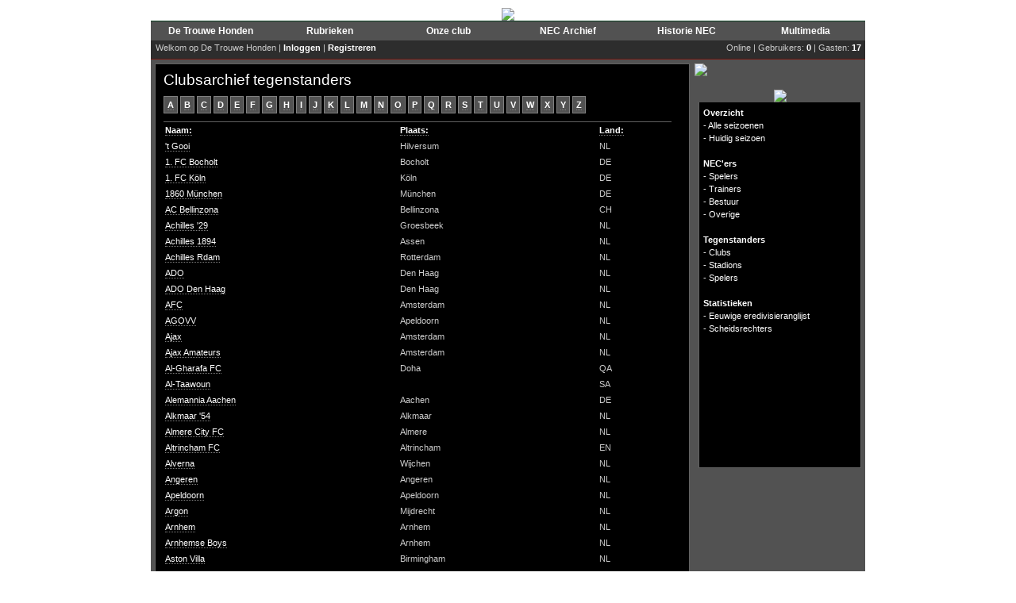

--- FILE ---
content_type: text/html; charset=UTF-8
request_url: http://necarchief.nl/dbid=62/tpl=1918/clubs
body_size: 8666
content:

<html xmlns="http://www.w3.org/1999/xhtml" xml:lang="nl" lang="nl">
<head>
	<title>NEC Archief</title>
		<meta name="Description" content="Een uniek overzicht van alle offici�le wedstrijden die onze club sinds de oprichting heeft gespeeld. Via het seizoensoverzicht krijg je een compleet overzicht van alle resultaten van onze trots door de jaren heen. ">
	<meta name="Keywords" content="Trouwe, Honden, DTH, NEC, Archief, Stats">
	<link rel="Stylesheet" href="/includes/css/contents.css" type="text/css">
	<link rel="Stylesheet" href="/includes/css/menu.css" type="text/css">
	<link rel="shortcut icon" href="/favicon.ico" type="image/x-icon" /> 
	
	<!--[if lte IE 6]>
	<link rel="stylesheet" type="text/css" media="screen" href="/includes/css/iefixes.css" />
	<![endif]-->
	<!-- Global site tag (gtag.js) - Google Analytics -->
	<script async src="https://www.googletagmanager.com/gtag/js?id=UA-123714790-1"></script>
	<script>
	  window.dataLayer = window.dataLayer || [];
	  function gtag(){dataLayer.push(arguments);}
	  gtag('js', new Date());

	  gtag('config', 'UA-123714790-1');
	</script>
	<script type="text/javascript" src="/includes/javascript/flashobject.js"></script>
	<script type="text/javascript">
	function changeTabContent(a,d,e){
		if (e > 0 && e < 3){
			for(var i=1;i<=2;i++){
				b = "tabContent["+i+"]";
				document.getElementById(b).style.display='none'
				c = "tabItem["+i+"]";
				document.getElementById(c).style.fontWeight='normal'
			}
		}


		if (e > 2 && e < 6){
			for(var i=3;i<=5;i++){
				b = "tabContent["+i+"]";
				document.getElementById(b).style.display='none'
				c = "tabItem["+i+"]";
				document.getElementById(c).style.fontWeight='normal'
			}
		}


		document.getElementById(a).style.display='block'
		document.getElementById(d).style.fontWeight='bold'
	}
	function tabBold(){
		document.getElementById("tabItem[1]").style.fontWeight='bold';
		document.getElementById("tabItem[3]").style.fontWeight='bold';
	}
	</script>
	<script language="javascript">
	var req;

	function loadFile(url) {
	      req = false;

	if(window.XMLHttpRequest) {
	      try {
			  req = new XMLHttpRequest();
	} catch(e) {
			  req = false;
	}

	} else if(window.ActiveXObject) {
	      try {
	      req = new ActiveXObject("Msxml2.XMLHTTP");
	      } catch(e) {
	      try {
		    req = new ActiveXObject("Microsoft.XMLHTTP");
	      } catch(e) {
		    req = false;
	      }
		    }
	}
	      if(req) {
		    req.onreadystatechange = processReqChange;
		    req.open("GET", "/includes/php/mod.poll.php"+url, true);
		    req.send(null);
	      }
	}

	function processReqChange() {

	if (req.readyState == 4) {

	if (req.status == 200) {
	document.getElementById('pollAnswers').innerHTML = req.responseText;
	document.getElementById('chooseAnswer').style.display = "none";
	} else {
	alert("Probleem met verkrijgen van data:\n" +
	req.statusText);
	}
	}
	}

	function searchGoTo() 
	{ 
		location.href="/dbid=4/tpl=1908/search="+document.zoekFormulier.search.value; 
	} 
	</script>
	<style type="text/css">
	<!--
	.blockTXT2 {
		width: 203px;
	}
	-->
	</style>
	
		<meta http-equiv="Content-Type" content="text/html; charset=iso-8859-1" />
	
</head>
<body>

<script src="https://www.google-analytics.com/urchin.js" type="text/javascript"> 
</script> 
<script type="text/javascript"> 
  _uacct="UA-1300286-4"; 
  urchinTracker(); 
</script>

<center>

<div id="website_header_img">
	<a href="/"><img src="/graphics/base/top/top5.gif" border="0"></a></div>

<div id="website">
<div id="website_header_menu">
	<table cellpadding='0' cellspacing='0' width='100%' style="border-bottom: 1px solid #0a4121; border-top: 1px solid #0a4121">
	<tr>
			<td align='center' width='150' height='25' style='background:url("/graphics/base/bar_greenMenu.jpg"); background-repeat: repeat-x; height: 25px'><a href='/dbid=1/tpl=1902/de-trouwe-honden'><font style='font-size: 12px'><b>De Trouwe Honden</b></font></a></td>
			<td align='center' width='150' height='25' style='background:url("/graphics/base/bar_greenMenu.jpg"); background-repeat: repeat-x; height: 25px'><a href='/dbid=2/tpl=1902/rubrieken'><font style='font-size: 12px'><b>Rubrieken</b></font></a></td>
			<td align='center' width='150' height='25' style='background:url("/graphics/base/bar_greenMenu.jpg"); background-repeat: repeat-x; height: 25px'><a href='/dbid=3/tpl=1902/onze-club'><font style='font-size: 12px'><b>Onze club</b></font></a></td>
			<td align='center' width='150' height='25' style='background:url("/graphics/base/bar_greenMenu.jpg"); background-repeat: repeat-x; height: 25px'><a href='/dbid=4/tpl=1902/nec-archief'><font style='font-size: 12px'><b>NEC Archief</b></font></a></td>
			<td align='center' width='150' height='25' style='background:url("/graphics/base/bar_greenMenu.jpg"); background-repeat: repeat-x; height: 25px'><a href='/dbid=5/tpl=1902/historie-nec'><font style='font-size: 12px'><b>Historie NEC</b></font></a></td>
			<td align='center' width='150' height='25' style='background:url("/graphics/base/bar_greenMenu.jpg"); background-repeat: repeat-x; height: 25px'><a href='/dbid=6/tpl=1902/multimedia'><font style='font-size: 12px'><b>Multimedia</b></font></a></td>
		</tr>
	</table>
</div>
<div id="website_content">
	<div style="font: 11px; color: white; text-align: left; background-color: #2d2d2d; height: 23px; border-bottom: 1px solid #6f150d;">
	<table cellpadding='0' cellspacing='0' width='100%'>
<tr>
	<td style='padding: 3px'>&nbsp;Welkom op De Trouwe Honden | 
			<b><a href='/dbid=93/tpl=1938'>Inloggen</a></b> | <b><a href='/dbid=101/tpl=1932'>Registreren</a></b>
		</td>
			<td style='padding: 3px; padding-right: 5px; text-align: right'>Online | Gebruikers: <b>0</b> | Gasten: <b>17</b></td>
	</tr>
</table>	</div>
	<table class="website_content_table" cellpadding="0" cellspacing="0">
	<tr>
		<td class="website_subcontent_table_tdleft">
		<div class="blockTXTcnt">
			<div class="shadingTop">
			<div class="shadingBottom">
				<big>Clubsarchief tegenstanders</big><br><br>
				
				<span class='archiefLetter' onMouseOver="this.style.cursor='hand'" onClick="location.href='/dbid=62/tpl=1918/letter=a'"><a href='/dbid=62/tpl=1918/letter=a'>A</a></span> <span class='archiefLetter' onMouseOver="this.style.cursor='hand'" onClick="location.href='/dbid=62/tpl=1918/letter=b'"><a href='/dbid=62/tpl=1918/letter=b'>B</a></span> <span class='archiefLetter' onMouseOver="this.style.cursor='hand'" onClick="location.href='/dbid=62/tpl=1918/letter=c'"><a href='/dbid=62/tpl=1918/letter=c'>C</a></span> <span class='archiefLetter' onMouseOver="this.style.cursor='hand'" onClick="location.href='/dbid=62/tpl=1918/letter=d'"><a href='/dbid=62/tpl=1918/letter=d'>D</a></span> <span class='archiefLetter' onMouseOver="this.style.cursor='hand'" onClick="location.href='/dbid=62/tpl=1918/letter=e'"><a href='/dbid=62/tpl=1918/letter=e'>E</a></span> <span class='archiefLetter' onMouseOver="this.style.cursor='hand'" onClick="location.href='/dbid=62/tpl=1918/letter=f'"><a href='/dbid=62/tpl=1918/letter=f'>F</a></span> <span class='archiefLetter' onMouseOver="this.style.cursor='hand'" onClick="location.href='/dbid=62/tpl=1918/letter=g'"><a href='/dbid=62/tpl=1918/letter=g'>G</a></span> <span class='archiefLetter' onMouseOver="this.style.cursor='hand'" onClick="location.href='/dbid=62/tpl=1918/letter=h'"><a href='/dbid=62/tpl=1918/letter=h'>H</a></span> <span class='archiefLetter' onMouseOver="this.style.cursor='hand'" onClick="location.href='/dbid=62/tpl=1918/letter=i'"><a href='/dbid=62/tpl=1918/letter=i'>I</a></span> <span class='archiefLetter' onMouseOver="this.style.cursor='hand'" onClick="location.href='/dbid=62/tpl=1918/letter=j'"><a href='/dbid=62/tpl=1918/letter=j'>J</a></span> <span class='archiefLetter' onMouseOver="this.style.cursor='hand'" onClick="location.href='/dbid=62/tpl=1918/letter=k'"><a href='/dbid=62/tpl=1918/letter=k'>K</a></span> <span class='archiefLetter' onMouseOver="this.style.cursor='hand'" onClick="location.href='/dbid=62/tpl=1918/letter=l'"><a href='/dbid=62/tpl=1918/letter=l'>L</a></span> <span class='archiefLetter' onMouseOver="this.style.cursor='hand'" onClick="location.href='/dbid=62/tpl=1918/letter=m'"><a href='/dbid=62/tpl=1918/letter=m'>M</a></span> <span class='archiefLetter' onMouseOver="this.style.cursor='hand'" onClick="location.href='/dbid=62/tpl=1918/letter=n'"><a href='/dbid=62/tpl=1918/letter=n'>N</a></span> <span class='archiefLetter' onMouseOver="this.style.cursor='hand'" onClick="location.href='/dbid=62/tpl=1918/letter=o'"><a href='/dbid=62/tpl=1918/letter=o'>O</a></span> <span class='archiefLetter' onMouseOver="this.style.cursor='hand'" onClick="location.href='/dbid=62/tpl=1918/letter=p'"><a href='/dbid=62/tpl=1918/letter=p'>P</a></span> <span class='archiefLetter' onMouseOver="this.style.cursor='hand'" onClick="location.href='/dbid=62/tpl=1918/letter=q'"><a href='/dbid=62/tpl=1918/letter=q'>Q</a></span> <span class='archiefLetter' onMouseOver="this.style.cursor='hand'" onClick="location.href='/dbid=62/tpl=1918/letter=r'"><a href='/dbid=62/tpl=1918/letter=r'>R</a></span> <span class='archiefLetter' onMouseOver="this.style.cursor='hand'" onClick="location.href='/dbid=62/tpl=1918/letter=s'"><a href='/dbid=62/tpl=1918/letter=s'>S</a></span> <span class='archiefLetter' onMouseOver="this.style.cursor='hand'" onClick="location.href='/dbid=62/tpl=1918/letter=t'"><a href='/dbid=62/tpl=1918/letter=t'>T</a></span> <span class='archiefLetter' onMouseOver="this.style.cursor='hand'" onClick="location.href='/dbid=62/tpl=1918/letter=u'"><a href='/dbid=62/tpl=1918/letter=u'>U</a></span> <span class='archiefLetter' onMouseOver="this.style.cursor='hand'" onClick="location.href='/dbid=62/tpl=1918/letter=v'"><a href='/dbid=62/tpl=1918/letter=v'>V</a></span> <span class='archiefLetter' onMouseOver="this.style.cursor='hand'" onClick="location.href='/dbid=62/tpl=1918/letter=w'"><a href='/dbid=62/tpl=1918/letter=w'>W</a></span> <span class='archiefLetter' onMouseOver="this.style.cursor='hand'" onClick="location.href='/dbid=62/tpl=1918/letter=x'"><a href='/dbid=62/tpl=1918/letter=x'>X</a></span> <span class='archiefLetter' onMouseOver="this.style.cursor='hand'" onClick="location.href='/dbid=62/tpl=1918/letter=y'"><a href='/dbid=62/tpl=1918/letter=y'>Y</a></span> <span class='archiefLetter' onMouseOver="this.style.cursor='hand'" onClick="location.href='/dbid=62/tpl=1918/letter=z'"><a href='/dbid=62/tpl=1918/letter=z'>Z</a></span>	
				<br><br>

				<table cellpadding='2' cellspacing='0' width='640'>
				<tr>
					<td class='headerBG_green' height='20'><b><a href='/dbid=62/tpl=1918/letter=/sort=naam'>Naam:</a></b></td>
					<td class='headerBG_green'><b><a href='/dbid=62/tpl=1918/letter=/sort=plaats'>Plaats:</a></b></td>
					<td class='headerBG_green'><b><a href='/dbid=62/tpl=1918/letter=/sort=land'>Land:</a></b></td>
				</tr>
								<tr>
					<td height='20'><a href='/dbid=24/tpl=1907/club=226'>'t Gooi</a></td>
					<td>Hilversum</td>
					<td>NL</td>
				</tr>
								<tr>
					<td height='20'><a href='/dbid=24/tpl=1907/club=577'>1. FC Bocholt </a></td>
					<td>Bocholt</td>
					<td>DE</td>
				</tr>
								<tr>
					<td height='20'><a href='/dbid=24/tpl=1907/club=131'>1. FC Köln</a></td>
					<td>Köln</td>
					<td>DE</td>
				</tr>
								<tr>
					<td height='20'><a href='/dbid=24/tpl=1907/club=382'>1860 München</a></td>
					<td>München</td>
					<td>DE</td>
				</tr>
								<tr>
					<td height='20'><a href='/dbid=24/tpl=1907/club=570'>AC Bellinzona</a></td>
					<td>Bellinzona</td>
					<td>CH</td>
				</tr>
								<tr>
					<td height='20'><a href='/dbid=24/tpl=1907/club=105'>Achilles '29</a></td>
					<td>Groesbeek</td>
					<td>NL</td>
				</tr>
								<tr>
					<td height='20'><a href='/dbid=24/tpl=1907/club=287'>Achilles 1894</a></td>
					<td>Assen</td>
					<td>NL</td>
				</tr>
								<tr>
					<td height='20'><a href='/dbid=24/tpl=1907/club=351'>Achilles Rdam</a></td>
					<td>Rotterdam</td>
					<td>NL</td>
				</tr>
								<tr>
					<td height='20'><a href='/dbid=24/tpl=1907/club=428'>ADO</a></td>
					<td>Den Haag</td>
					<td>NL</td>
				</tr>
								<tr>
					<td height='20'><a href='/dbid=24/tpl=1907/club=14'>ADO Den Haag</a></td>
					<td>Den Haag</td>
					<td>NL</td>
				</tr>
								<tr>
					<td height='20'><a href='/dbid=24/tpl=1907/club=445'>AFC</a></td>
					<td>Amsterdam</td>
					<td>NL</td>
				</tr>
								<tr>
					<td height='20'><a href='/dbid=24/tpl=1907/club=259'>AGOVV</a></td>
					<td>Apeldoorn</td>
					<td>NL</td>
				</tr>
								<tr>
					<td height='20'><a href='/dbid=24/tpl=1907/club=326'>Ajax</a></td>
					<td>Amsterdam</td>
					<td>NL</td>
				</tr>
								<tr>
					<td height='20'><a href='/dbid=24/tpl=1907/club=507'>Ajax Amateurs</a></td>
					<td>Amsterdam</td>
					<td>NL</td>
				</tr>
								<tr>
					<td height='20'><a href='/dbid=24/tpl=1907/club=531'>Al-Gharafa FC</a></td>
					<td>Doha</td>
					<td>QA</td>
				</tr>
								<tr>
					<td height='20'><a href='/dbid=24/tpl=1907/club=579'>Al-Taawoun</a></td>
					<td></td>
					<td>SA</td>
				</tr>
								<tr>
					<td height='20'><a href='/dbid=24/tpl=1907/club=452'>Alemannia Aachen</a></td>
					<td>Aachen</td>
					<td>DE</td>
				</tr>
								<tr>
					<td height='20'><a href='/dbid=24/tpl=1907/club=213'>Alkmaar '54</a></td>
					<td>Alkmaar</td>
					<td>NL</td>
				</tr>
								<tr>
					<td height='20'><a href='/dbid=24/tpl=1907/club=502'>Almere City FC</a></td>
					<td>Almere</td>
					<td>NL</td>
				</tr>
								<tr>
					<td height='20'><a href='/dbid=24/tpl=1907/club=578'>Altrincham FC</a></td>
					<td>Altrincham</td>
					<td>EN</td>
				</tr>
								<tr>
					<td height='20'><a href='/dbid=24/tpl=1907/club=173'>Alverna</a></td>
					<td>Wijchen</td>
					<td>NL</td>
				</tr>
								<tr>
					<td height='20'><a href='/dbid=24/tpl=1907/club=385'>Angeren</a></td>
					<td>Angeren</td>
					<td>NL</td>
				</tr>
								<tr>
					<td height='20'><a href='/dbid=24/tpl=1907/club=300'>Apeldoorn</a></td>
					<td>Apeldoorn</td>
					<td>NL</td>
				</tr>
								<tr>
					<td height='20'><a href='/dbid=24/tpl=1907/club=348'>Argon</a></td>
					<td>Mijdrecht</td>
					<td>NL</td>
				</tr>
								<tr>
					<td height='20'><a href='/dbid=24/tpl=1907/club=305'>Arnhem</a></td>
					<td>Arnhem</td>
					<td>NL</td>
				</tr>
								<tr>
					<td height='20'><a href='/dbid=24/tpl=1907/club=295'>Arnhemse Boys</a></td>
					<td>Arnhem</td>
					<td>NL</td>
				</tr>
								<tr>
					<td height='20'><a href='/dbid=24/tpl=1907/club=362'>Aston Villa</a></td>
					<td>Birmingham</td>
					<td>NL</td>
				</tr>
								<tr>
					<td height='20'><a href='/dbid=24/tpl=1907/club=356'>AVW '66</a></td>
					<td>Westervoort</td>
					<td>NL</td>
				</tr>
								<tr>
					<td height='20'><a href='/dbid=24/tpl=1907/club=404'>AWC</a></td>
					<td>Wijchen</td>
					<td>NL</td>
				</tr>
								<tr>
					<td height='20'><a href='/dbid=24/tpl=1907/club=18'>AZ</a></td>
					<td>Alkmaar</td>
					<td>NL</td>
				</tr>
								<tr>
					<td height='20'><a href='/dbid=24/tpl=1907/club=195'>AZ '67</a></td>
					<td>Alkmaar</td>
					<td>NL</td>
				</tr>
								<tr>
					<td height='20'><a href='/dbid=24/tpl=1907/club=291'>AZC</a></td>
					<td>Zutphen</td>
					<td>NL</td>
				</tr>
								<tr>
					<td height='20'><a href='/dbid=24/tpl=1907/club=343'>Babberich</a></td>
					<td>Babberich</td>
					<td>NL</td>
				</tr>
								<tr>
					<td height='20'><a href='/dbid=24/tpl=1907/club=7'>Barcelona FC</a></td>
					<td>Barcelona</td>
					<td>SP</td>
				</tr>
								<tr>
					<td height='20'><a href='/dbid=24/tpl=1907/club=224'>Baronie</a></td>
					<td>Breda</td>
					<td>NL</td>
				</tr>
								<tr>
					<td height='20'><a href='/dbid=24/tpl=1907/club=147'>Bayer Leverkusen</a></td>
					<td>Leverkussen</td>
					<td>DE</td>
				</tr>
								<tr>
					<td height='20'><a href='/dbid=24/tpl=1907/club=189'>Be Quick '28</a></td>
					<td>Zwolle</td>
					<td>NL</td>
				</tr>
								<tr>
					<td height='20'><a href='/dbid=24/tpl=1907/club=276'>Be Quick 1887</a></td>
					<td>Groningen</td>
					<td>NL</td>
				</tr>
								<tr>
					<td height='20'><a href='/dbid=24/tpl=1907/club=284'>Be Quick Zutphen</a></td>
					<td>Zutphen</td>
					<td>NL</td>
				</tr>
								<tr>
					<td height='20'><a href='/dbid=24/tpl=1907/club=109'>Bennekom</a></td>
					<td>Bennekom</td>
					<td>NL</td>
				</tr>
								<tr>
					<td height='20'><a href='/dbid=24/tpl=1907/club=55'>Beuningse Boys</a></td>
					<td>Beuningen</td>
					<td>NL</td>
				</tr>
								<tr>
					<td height='20'><a href='/dbid=24/tpl=1907/club=480'>Blackburn Rovers</a></td>
					<td>Blackburn</td>
					<td>EN</td>
				</tr>
								<tr>
					<td height='20'><a href='/dbid=24/tpl=1907/club=94'>Blauw Wit</a></td>
					<td>Amsterdam</td>
					<td>NL</td>
				</tr>
								<tr>
					<td height='20'><a href='/dbid=24/tpl=1907/club=410'>Bonairiaanse selecti</a></td>
					<td></td>
					<td>AN</td>
				</tr>
								<tr>
					<td height='20'><a href='/dbid=24/tpl=1907/club=288'>Borne</a></td>
					<td>Borne</td>
					<td>NL</td>
				</tr>
								<tr>
					<td height='20'><a href='/dbid=24/tpl=1907/club=380'>Borussia M'gladbach</a></td>
					<td>Mönchengladbach</td>
					<td>DE</td>
				</tr>
								<tr>
					<td height='20'><a href='/dbid=24/tpl=1907/club=174'>Brabantia</a></td>
					<td>Eindhoven</td>
					<td>NL</td>
				</tr>
								<tr>
					<td height='20'><a href='/dbid=24/tpl=1907/club=6'>Brann Bergen</a></td>
					<td>Bergen</td>
					<td>NO</td>
				</tr>
								<tr>
					<td height='20'><a href='/dbid=24/tpl=1907/club=402'>BVC '12</a></td>
					<td>Beek-Ubbergen</td>
					<td>NL</td>
				</tr>
								<tr>
					<td height='20'><a href='/dbid=24/tpl=1907/club=268'>BVV</a></td>
					<td>Den Bosch</td>
					<td>NL</td>
				</tr>
								<tr>
					<td height='20'><a href='/dbid=24/tpl=1907/club=269'>BVV Den Bosch</a></td>
					<td>Den Bosch</td>
					<td>NL</td>
				</tr>
								<tr>
					<td height='20'><a href='/dbid=24/tpl=1907/club=2'>Cambuur Leeuwarden</a></td>
					<td>Leeuwarden</td>
					<td>NL</td>
				</tr>
								<tr>
					<td height='20'><a href='/dbid=24/tpl=1907/club=435'>CD Tenerife</a></td>
					<td>Tenerife</td>
					<td>ES</td>
				</tr>
								<tr>
					<td height='20'><a href='/dbid=24/tpl=1907/club=381'>Charlton Athletic</a></td>
					<td>Londen</td>
					<td>EN</td>
				</tr>
								<tr>
					<td height='20'><a href='/dbid=24/tpl=1907/club=280'>Ch�vremont</a></td>
					<td>Ch�vremont</td>
					<td>NL</td>
				</tr>
								<tr>
					<td height='20'><a href='/dbid=24/tpl=1907/club=391'>Club Brugge</a></td>
					<td>Brugge</td>
					<td>BE</td>
				</tr>
								<tr>
					<td height='20'><a href='/dbid=24/tpl=1907/club=369'>Cork City</a></td>
					<td>Cork</td>
					<td>IE</td>
				</tr>
								<tr>
					<td height='20'><a href='/dbid=24/tpl=1907/club=469'>Cracovia Krakow</a></td>
					<td>Krakow</td>
					<td>PL</td>
				</tr>
								<tr>
					<td height='20'><a href='/dbid=24/tpl=1907/club=352'>Daventria</a></td>
					<td>Deventer</td>
					<td>NL</td>
				</tr>
								<tr>
					<td height='20'><a href='/dbid=24/tpl=1907/club=344'>DCG</a></td>
					<td>Amsterdam</td>
					<td>NL</td>
				</tr>
								<tr>
					<td height='20'><a href='/dbid=24/tpl=1907/club=21'>De Graafschap</a></td>
					<td>Doetinchem</td>
					<td>NL</td>
				</tr>
								<tr>
					<td height='20'><a href='/dbid=24/tpl=1907/club=59'>De Treffers</a></td>
					<td>Groesbeek</td>
					<td>NL</td>
				</tr>
								<tr>
					<td height='20'><a href='/dbid=24/tpl=1907/club=219'>De Valk</a></td>
					<td>Valkenswaard</td>
					<td>NL</td>
				</tr>
								<tr>
					<td height='20'><a href='/dbid=24/tpl=1907/club=139'>De Volewijckers</a></td>
					<td>Amsterdam</td>
					<td>NL</td>
				</tr>
								<tr>
					<td height='20'><a href='/dbid=24/tpl=1907/club=238'>DFC</a></td>
					<td>Dordrecht</td>
					<td>NL</td>
				</tr>
								<tr>
					<td height='20'><a href='/dbid=24/tpl=1907/club=111'>DHC</a></td>
					<td>Delft</td>
					<td>NL</td>
				</tr>
								<tr>
					<td height='20'><a href='/dbid=24/tpl=1907/club=325'>DHC '66</a></td>
					<td>Delft</td>
					<td>NL</td>
				</tr>
								<tr>
					<td height='20'><a href='/dbid=24/tpl=1907/club=419'>Dinamo Boekarest</a></td>
					<td>Boekarest</td>
					<td>RO</td>
				</tr>
								<tr>
					<td height='20'><a href='/dbid=24/tpl=1907/club=425'>Dinamo Zagreb</a></td>
					<td>Zagreb</td>
					<td>HR</td>
				</tr>
								<tr>
					<td height='20'><a href='/dbid=24/tpl=1907/club=56'>DIO '30</a></td>
					<td>Druten</td>
					<td>NL</td>
				</tr>
								<tr>
					<td height='20'><a href='/dbid=24/tpl=1907/club=383'>Diyarbakirspor</a></td>
					<td></td>
					<td>TR</td>
				</tr>
								<tr>
					<td height='20'><a href='/dbid=24/tpl=1907/club=296'>Doetinchem</a></td>
					<td>Doetinchem</td>
					<td>NL</td>
				</tr>
								<tr>
					<td height='20'><a href='/dbid=24/tpl=1907/club=337'>Donar</a></td>
					<td>Hilversum</td>
					<td>NL</td>
				</tr>
								<tr>
					<td height='20'><a href='/dbid=24/tpl=1907/club=248'>Dordrecht '90</a></td>
					<td>Dordrecht</td>
					<td>NL</td>
				</tr>
								<tr>
					<td height='20'><a href='/dbid=24/tpl=1907/club=211'>DOS</a></td>
					<td>Utrecht</td>
					<td>NL</td>
				</tr>
								<tr>
					<td height='20'><a href='/dbid=24/tpl=1907/club=354'>DOS Kampen</a></td>
					<td>Kampen</td>
					<td>NL</td>
				</tr>
								<tr>
					<td height='20'><a href='/dbid=24/tpl=1907/club=229'>DOSKO</a></td>
					<td>Bergen op Zoom</td>
					<td>NL</td>
				</tr>
								<tr>
					<td height='20'><a href='/dbid=24/tpl=1907/club=335'>DOTO</a></td>
					<td>Deventer</td>
					<td>NL</td>
				</tr>
								<tr>
					<td height='20'><a href='/dbid=24/tpl=1907/club=242'>DS '79</a></td>
					<td>Dordrecht</td>
					<td>NL</td>
				</tr>
								<tr>
					<td height='20'><a href='/dbid=24/tpl=1907/club=61'>Dunfermline Athletic</a></td>
					<td>Dunfermline</td>
					<td>SS</td>
				</tr>
								<tr>
					<td height='20'><a href='/dbid=24/tpl=1907/club=462'>Dutch Caribbean Star</a></td>
					<td></td>
					<td>CQ</td>
				</tr>
								<tr>
					<td height='20'><a href='/dbid=24/tpl=1907/club=318'>DVC</a></td>
					<td>Doetinchem</td>
					<td>NL</td>
				</tr>
								<tr>
					<td height='20'><a href='/dbid=24/tpl=1907/club=415'>DVOL</a></td>
					<td>Lent</td>
					<td>NL</td>
				</tr>
								<tr>
					<td height='20'><a href='/dbid=24/tpl=1907/club=80'>DWS</a></td>
					<td>Amsterdam</td>
					<td>NL</td>
				</tr>
								<tr>
					<td height='20'><a href='/dbid=24/tpl=1907/club=355'>DWV</a></td>
					<td>Amsterdam</td>
					<td>NL</td>
				</tr>
								<tr>
					<td height='20'><a href='/dbid=24/tpl=1907/club=215'>EBOH</a></td>
					<td>Dordrecht</td>
					<td>NL</td>
				</tr>
								<tr>
					<td height='20'><a href='/dbid=24/tpl=1907/club=121'>Ede</a></td>
					<td>Ede</td>
					<td>NL</td>
				</tr>
								<tr>
					<td height='20'><a href='/dbid=24/tpl=1907/club=212'>EDO</a></td>
					<td>Haarlem</td>
					<td>NL</td>
				</tr>
								<tr>
					<td height='20'><a href='/dbid=24/tpl=1907/club=299'>Eendracht</a></td>
					<td>Mook</td>
					<td>NL</td>
				</tr>
								<tr>
					<td height='20'><a href='/dbid=24/tpl=1907/club=297'>Eendracht Arnhem</a></td>
					<td>Arnhem</td>
					<td>NL</td>
				</tr>
								<tr>
					<td height='20'><a href='/dbid=24/tpl=1907/club=323'>Eindhoven</a></td>
					<td>Eindhoven</td>
					<td>NL</td>
				</tr>
								<tr>
					<td height='20'><a href='/dbid=24/tpl=1907/club=530'>Eintr. Braunschweig</a></td>
					<td>Braunschweig</td>
					<td>DE</td>
				</tr>
								<tr>
					<td height='20'><a href='/dbid=24/tpl=1907/club=72'>Elinkwijk</a></td>
					<td>Utrecht</td>
					<td>NL</td>
				</tr>
								<tr>
					<td height='20'><a href='/dbid=24/tpl=1907/club=244'>Emma</a></td>
					<td>Dordrecht</td>
					<td>NL</td>
				</tr>
								<tr>
					<td height='20'><a href='/dbid=24/tpl=1907/club=333'>Emma Treebeek</a></td>
					<td>Hoensbroek</td>
					<td>NL</td>
				</tr>
								<tr>
					<td height='20'><a href='/dbid=24/tpl=1907/club=9'>Emmen</a></td>
					<td>Emmen</td>
					<td>NL</td>
				</tr>
								<tr>
					<td height='20'><a href='/dbid=24/tpl=1907/club=218'>Enschedese Boys</a></td>
					<td>Enschede</td>
					<td>NL</td>
				</tr>
								<tr>
					<td height='20'><a href='/dbid=24/tpl=1907/club=464'>Ergotelis</a></td>
					<td>Heraklion</td>
					<td>GR</td>
				</tr>
								<tr>
					<td height='20'><a href='/dbid=24/tpl=1907/club=328'>ESCA</a></td>
					<td>Arnhem</td>
					<td>NL</td>
				</tr>
								<tr>
					<td height='20'><a href='/dbid=24/tpl=1907/club=363'>EVV</a></td>
					<td>Echt</td>
					<td>NL</td>
				</tr>
								<tr>
					<td height='20'><a href='/dbid=24/tpl=1907/club=10'>Excelsior</a></td>
					<td>Rotterdam</td>
					<td>NL</td>
				</tr>
								<tr>
					<td height='20'><a href='/dbid=24/tpl=1907/club=341'>Excelsior Haarlem</a></td>
					<td>Haarlem</td>
					<td>NL</td>
				</tr>
								<tr>
					<td height='20'><a href='/dbid=24/tpl=1907/club=398'>Excelsior Moeskroen</a></td>
					<td>Moeskroen</td>
					<td>BE</td>
				</tr>
								<tr>
					<td height='20'><a href='/dbid=24/tpl=1907/club=197'>FC Amsterdam</a></td>
					<td>Amsterdam</td>
					<td>NL</td>
				</tr>
								<tr>
					<td height='20'><a href='/dbid=24/tpl=1907/club=400'>FC Antwerp</a></td>
					<td>Antwerpen</td>
					<td>BE</td>
				</tr>
								<tr>
					<td height='20'><a href='/dbid=24/tpl=1907/club=478'>FC Basel</a></td>
					<td>Basel</td>
					<td>CH</td>
				</tr>
								<tr>
					<td height='20'><a href='/dbid=24/tpl=1907/club=19'>FC Den Bosch</a></td>
					<td>Den Bosch</td>
					<td>NL</td>
				</tr>
								<tr>
					<td height='20'><a href='/dbid=24/tpl=1907/club=260'>FC Den Haag</a></td>
					<td>Den Haag</td>
					<td>NL</td>
				</tr>
								<tr>
					<td height='20'><a href='/dbid=24/tpl=1907/club=4'>FC Dordrecht</a></td>
					<td>Dordrecht</td>
					<td>NL</td>
				</tr>
								<tr>
					<td height='20'><a href='/dbid=24/tpl=1907/club=8'>FC Eindhoven</a></td>
					<td>Eindhoven</td>
					<td>NL</td>
				</tr>
								<tr>
					<td height='20'><a href='/dbid=24/tpl=1907/club=324'>FC Emmen</a></td>
					<td>Emmen</td>
					<td>NL</td>
				</tr>
								<tr>
					<td height='20'><a href='/dbid=24/tpl=1907/club=22'>FC Groningen</a></td>
					<td>Groningen</td>
					<td>NL</td>
				</tr>
								<tr>
					<td height='20'><a href='/dbid=24/tpl=1907/club=116'>FC Lisse</a></td>
					<td>Lisse</td>
					<td>NL</td>
				</tr>
								<tr>
					<td height='20'><a href='/dbid=24/tpl=1907/club=374'>FC Litex</a></td>
					<td>FC Litex</td>
					<td>BG</td>
				</tr>
								<tr>
					<td height='20'><a href='/dbid=24/tpl=1907/club=366'>FC Omniworld</a></td>
					<td>Almere</td>
					<td>NL</td>
				</tr>
								<tr>
					<td height='20'><a href='/dbid=24/tpl=1907/club=459'>FC Oss</a></td>
					<td>Oss</td>
					<td>NL</td>
				</tr>
								<tr>
					<td height='20'><a href='/dbid=24/tpl=1907/club=372'>FC Porto</a></td>
					<td>FC Porto</td>
					<td>PT</td>
				</tr>
								<tr>
					<td height='20'><a href='/dbid=24/tpl=1907/club=396'>FC Tubarao</a></td>
					<td></td>
					<td>BR</td>
				</tr>
								<tr>
					<td height='20'><a href='/dbid=24/tpl=1907/club=29'>FC Twente</a></td>
					<td>Enschede</td>
					<td>NL</td>
				</tr>
								<tr>
					<td height='20'><a href='/dbid=24/tpl=1907/club=30'>FC Utrecht</a></td>
					<td>Utrecht</td>
					<td>NL</td>
				</tr>
								<tr>
					<td height='20'><a href='/dbid=24/tpl=1907/club=255'>FC Vlaardingen</a></td>
					<td>Vlaardingen</td>
					<td>NL</td>
				</tr>
								<tr>
					<td height='20'><a href='/dbid=24/tpl=1907/club=40'>FC Volendam</a></td>
					<td>Volendam</td>
					<td>NL</td>
				</tr>
								<tr>
					<td height='20'><a href='/dbid=24/tpl=1907/club=265'>FC VVV</a></td>
					<td>Venlo</td>
					<td>NL</td>
				</tr>
								<tr>
					<td height='20'><a href='/dbid=24/tpl=1907/club=50'>FC Wageningen</a></td>
					<td>Wageningen</td>
					<td>NL</td>
				</tr>
								<tr>
					<td height='20'><a href='/dbid=24/tpl=1907/club=83'>FC Zaanstreek</a></td>
					<td>Koog aan de Zaan</td>
					<td>NL</td>
				</tr>
								<tr>
					<td height='20'><a href='/dbid=24/tpl=1907/club=389'>FC Zenit</a></td>
					<td>Sint Petersburg</td>
					<td>RU</td>
				</tr>
								<tr>
					<td height='20'><a href='/dbid=24/tpl=1907/club=42'>FC Zwolle</a></td>
					<td>Zwolle</td>
					<td>NL</td>
				</tr>
								<tr>
					<td height='20'><a href='/dbid=24/tpl=1907/club=321'>Feijenoord</a></td>
					<td>Rotterdam</td>
					<td>NL</td>
				</tr>
								<tr>
					<td height='20'><a href='/dbid=24/tpl=1907/club=20'>Feyenoord</a></td>
					<td>Rotterdam</td>
					<td>NL</td>
				</tr>
								<tr>
					<td height='20'><a href='/dbid=24/tpl=1907/club=436'>FK Pelister</a></td>
					<td>Bitola</td>
					<td>MK</td>
				</tr>
								<tr>
					<td height='20'><a href='/dbid=24/tpl=1907/club=241'>Fortuna '54</a></td>
					<td>Geleen</td>
					<td>NL</td>
				</tr>
								<tr>
					<td height='20'><a href='/dbid=24/tpl=1907/club=487'>Fortuna Düsseldorf</a></td>
					<td>Düsseldorf </td>
					<td>DE</td>
				</tr>
								<tr>
					<td height='20'><a href='/dbid=24/tpl=1907/club=199'>Fortuna SC</a></td>
					<td>Sittard</td>
					<td>NL</td>
				</tr>
								<tr>
					<td height='20'><a href='/dbid=24/tpl=1907/club=11'>Fortuna Sittard</a></td>
					<td>Sittard</td>
					<td>NL</td>
				</tr>
								<tr>
					<td height='20'><a href='/dbid=24/tpl=1907/club=278'>Frisia</a></td>
					<td>Leeuwarden</td>
					<td>NL</td>
				</tr>
								<tr>
					<td height='20'><a href='/dbid=24/tpl=1907/club=429'>FSC</a></td>
					<td>Sittard</td>
					<td>NL</td>
				</tr>
								<tr>
					<td height='20'><a href='/dbid=24/tpl=1907/club=492'>FSV Mainz 05</a></td>
					<td></td>
					<td>DE</td>
				</tr>
								<tr>
					<td height='20'><a href='/dbid=24/tpl=1907/club=566'>Galacticos Academy</a></td>
					<td></td>
					<td>EN</td>
				</tr>
								<tr>
					<td height='20'><a href='/dbid=24/tpl=1907/club=373'>Gaziantepspor</a></td>
					<td>Gaziantepspor</td>
					<td>TR</td>
				</tr>
								<tr>
					<td height='20'><a href='/dbid=24/tpl=1907/club=114'>Gelria</a></td>
					<td>Arnhem</td>
					<td>NL</td>
				</tr>
								<tr>
					<td height='20'><a href='/dbid=24/tpl=1907/club=316'>Gennep</a></td>
					<td>Gennep</td>
					<td>NL</td>
				</tr>
								<tr>
					<td height='20'><a href='/dbid=24/tpl=1907/club=407'>Germinal Beerschot</a></td>
					<td>Antwerpen</td>
					<td>BE</td>
				</tr>
								<tr>
					<td height='20'><a href='/dbid=24/tpl=1907/club=367'>Getafe</a></td>
					<td>Getafe</td>
					<td>ES</td>
				</tr>
								<tr>
					<td height='20'><a href='/dbid=24/tpl=1907/club=203'>Go Ahead</a></td>
					<td>Deventer</td>
					<td>NL</td>
				</tr>
								<tr>
					<td height='20'><a href='/dbid=24/tpl=1907/club=12'>Go Ahead Eagles</a></td>
					<td>Deventer</td>
					<td>NL</td>
				</tr>
								<tr>
					<td height='20'><a href='/dbid=24/tpl=1907/club=336'>Golto</a></td>
					<td>Hengelo</td>
					<td>NL</td>
				</tr>
								<tr>
					<td height='20'><a href='/dbid=24/tpl=1907/club=216'>GVAV</a></td>
					<td>Groningen</td>
					<td>NL</td>
				</tr>
								<tr>
					<td height='20'><a href='/dbid=24/tpl=1907/club=311'>GVC</a></td>
					<td>Wageningen</td>
					<td>NL</td>
				</tr>
								<tr>
					<td height='20'><a href='/dbid=24/tpl=1907/club=312'>GVC 2</a></td>
					<td>Wageningen</td>
					<td>NL</td>
				</tr>
								<tr>
					<td height='20'><a href='/dbid=24/tpl=1907/club=63'>GVVV</a></td>
					<td>Veenendaal</td>
					<td>NL</td>
				</tr>
								<tr>
					<td height='20'><a href='/dbid=24/tpl=1907/club=13'>Haarlem</a></td>
					<td>Haarlem</td>
					<td>NL</td>
				</tr>
								<tr>
					<td height='20'><a href='/dbid=24/tpl=1907/club=427'>Hamburger SV</a></td>
					<td>Hamburg</td>
					<td>DE</td>
				</tr>
								<tr>
					<td height='20'><a href='/dbid=24/tpl=1907/club=154'>Hannover '96</a></td>
					<td>Hannover</td>
					<td>DE</td>
				</tr>
								<tr>
					<td height='20'><a href='/dbid=24/tpl=1907/club=377'>Hapoel Bnei Sakhnin</a></td>
					<td></td>
					<td>IL</td>
				</tr>
								<tr>
					<td height='20'><a href='/dbid=24/tpl=1907/club=378'>Hapoel Tel-Aviv</a></td>
					<td></td>
					<td>IL</td>
				</tr>
								<tr>
					<td height='20'><a href='/dbid=24/tpl=1907/club=490'>Harkemase Boys</a></td>
					<td>Harkema</td>
					<td>NL</td>
				</tr>
								<tr>
					<td height='20'><a href='/dbid=24/tpl=1907/club=332'>Hattem</a></td>
					<td>Hattem</td>
					<td>NL</td>
				</tr>
								<tr>
					<td height='20'><a href='/dbid=24/tpl=1907/club=281'>HBS</a></td>
					<td>Den Haag</td>
					<td>NL</td>
				</tr>
								<tr>
					<td height='20'><a href='/dbid=24/tpl=1907/club=274'>Heerenveen</a></td>
					<td>Heerenveen</td>
					<td>NL</td>
				</tr>
								<tr>
					<td height='20'><a href='/dbid=24/tpl=1907/club=406'>Helderse selectie</a></td>
					<td>Den Helder</td>
					<td>NL</td>
				</tr>
								<tr>
					<td height='20'><a href='/dbid=24/tpl=1907/club=245'>Helmond</a></td>
					<td>Helmond</td>
					<td>NL</td>
				</tr>
								<tr>
					<td height='20'><a href='/dbid=24/tpl=1907/club=33'>Helmond Sport</a></td>
					<td>Helmond</td>
					<td>NL</td>
				</tr>
								<tr>
					<td height='20'><a href='/dbid=24/tpl=1907/club=71'>Helmondia '55</a></td>
					<td>Helmond</td>
					<td>NL</td>
				</tr>
								<tr>
					<td height='20'><a href='/dbid=24/tpl=1907/club=282'>Hengelo</a></td>
					<td>Hengelo</td>
					<td>NL</td>
				</tr>
								<tr>
					<td height='20'><a href='/dbid=24/tpl=1907/club=262'>Heracles</a></td>
					<td>Almelo</td>
					<td>NL</td>
				</tr>
								<tr>
					<td height='20'><a href='/dbid=24/tpl=1907/club=34'>Heracles Almelo</a></td>
					<td>Almelo</td>
					<td>NL</td>
				</tr>
								<tr>
					<td height='20'><a href='/dbid=24/tpl=1907/club=100'>Hermes DVS</a></td>
					<td>Schiedam</td>
					<td>NL</td>
				</tr>
								<tr>
					<td height='20'><a href='/dbid=24/tpl=1907/club=390'>Hertha BSC</a></td>
					<td>Berlijn</td>
					<td>DE</td>
				</tr>
								<tr>
					<td height='20'><a href='/dbid=24/tpl=1907/club=302'>Hertog Hendrik</a></td>
					<td>Arnhem</td>
					<td>NL</td>
				</tr>
								<tr>
					<td height='20'><a href='/dbid=24/tpl=1907/club=485'>HHC Hardenberg</a></td>
					<td>Hardenberg</td>
					<td>NL</td>
				</tr>
								<tr>
					<td height='20'><a href='/dbid=24/tpl=1907/club=466'>Hibernian FC</a></td>
					<td>Edinburgh</td>
					<td>SS</td>
				</tr>
								<tr>
					<td height='20'><a href='/dbid=24/tpl=1907/club=53'>Hilversum</a></td>
					<td>Hilversum</td>
					<td>NL</td>
				</tr>
								<tr>
					<td height='20'><a href='/dbid=24/tpl=1907/club=347'>Holland</a></td>
					<td>Utrecht</td>
					<td>NL</td>
				</tr>
								<tr>
					<td height='20'><a href='/dbid=24/tpl=1907/club=194'>Holland Sport</a></td>
					<td>Scheveningen</td>
					<td>NL</td>
				</tr>
								<tr>
					<td height='20'><a href='/dbid=24/tpl=1907/club=365'>Hollandia</a></td>
					<td>Hoorn</td>
					<td>NL</td>
				</tr>
								<tr>
					<td height='20'><a href='/dbid=24/tpl=1907/club=82'>HSC '21</a></td>
					<td>Haaksbergen</td>
					<td>NL</td>
				</tr>
								<tr>
					<td height='20'><a href='/dbid=24/tpl=1907/club=338'>HSV Hoek</a></td>
					<td>Hoek</td>
					<td>NL</td>
				</tr>
								<tr>
					<td height='20'><a href='/dbid=24/tpl=1907/club=567'>HV & CV Quick</a></td>
					<td>Den Haag</td>
					<td>NL</td>
				</tr>
								<tr>
					<td height='20'><a href='/dbid=24/tpl=1907/club=150'>HVC</a></td>
					<td>Amersfoort</td>
					<td>NL</td>
				</tr>
								<tr>
					<td height='20'><a href='/dbid=24/tpl=1907/club=342'>IJsselmeervogels</a></td>
					<td>Spakenburg</td>
					<td>NL</td>
				</tr>
								<tr>
					<td height='20'><a href='/dbid=24/tpl=1907/club=375'>Iraklis Saloniki</a></td>
					<td>Saloniki</td>
					<td>GR</td>
				</tr>
								<tr>
					<td height='20'><a href='/dbid=24/tpl=1907/club=387'>Jong Ajax</a></td>
					<td>Amsterdam</td>
					<td>NL</td>
				</tr>
								<tr>
					<td height='20'><a href='/dbid=24/tpl=1907/club=529'>Jong AZ</a></td>
					<td>Alkmaar</td>
					<td>NL</td>
				</tr>
								<tr>
					<td height='20'><a href='/dbid=24/tpl=1907/club=501'>Jong FC Twente</a></td>
					<td>Enschede</td>
					<td>NL</td>
				</tr>
								<tr>
					<td height='20'><a href='/dbid=24/tpl=1907/club=528'>Jong FC Utrecht</a></td>
					<td>Utrecht</td>
					<td>NL</td>
				</tr>
								<tr>
					<td height='20'><a href='/dbid=24/tpl=1907/club=500'>Jong PSV</a></td>
					<td>Eindhoven</td>
					<td>NL</td>
				</tr>
								<tr>
					<td height='20'><a href='/dbid=24/tpl=1907/club=334'>Juliana</a></td>
					<td>Spekholzerheide</td>
					<td>NL</td>
				</tr>
								<tr>
					<td height='20'><a href='/dbid=24/tpl=1907/club=359'>Juliana 31</a></td>
					<td>Malden</td>
					<td>NL</td>
				</tr>
								<tr>
					<td height='20'><a href='/dbid=24/tpl=1907/club=126'>JVC Cuijk</a></td>
					<td>Cuijk</td>
					<td>NL</td>
				</tr>
								<tr>
					<td height='20'><a href='/dbid=24/tpl=1907/club=586'>Kaizer Chiefs</a></td>
					<td>Johannesburg</td>
					<td>ZA</td>
				</tr>
								<tr>
					<td height='20'><a href='/dbid=24/tpl=1907/club=395'>Karlsruher SC</a></td>
					<td>Karlsruhe</td>
					<td>DE</td>
				</tr>
								<tr>
					<td height='20'><a href='/dbid=24/tpl=1907/club=434'>Kasimpasa SK</a></td>
					<td>Istanbul</td>
					<td>TR</td>
				</tr>
								<tr>
					<td height='20'><a href='/dbid=24/tpl=1907/club=453'>Kayserispor</a></td>
					<td>Kayseri</td>
					<td>TR</td>
				</tr>
								<tr>
					<td height='20'><a href='/dbid=24/tpl=1907/club=237'>KFC</a></td>
					<td>Koog aan de Zaan</td>
					<td>NL</td>
				</tr>
								<tr>
					<td height='20'><a href='/dbid=24/tpl=1907/club=397'>KV Mechelen</a></td>
					<td>Mechelen</td>
					<td>BE</td>
				</tr>
								<tr>
					<td height='20'><a href='/dbid=24/tpl=1907/club=510'>KV Oostende</a></td>
					<td>Oostende</td>
					<td>BE</td>
				</tr>
								<tr>
					<td height='20'><a href='/dbid=24/tpl=1907/club=331'>La Premiere</a></td>
					<td>Almelo</td>
					<td>NL</td>
				</tr>
								<tr>
					<td height='20'><a href='/dbid=24/tpl=1907/club=285'>Labor</a></td>
					<td>Deventer</td>
					<td>NL</td>
				</tr>
								<tr>
					<td height='20'><a href='/dbid=24/tpl=1907/club=584'>Le Havre AC</a></td>
					<td>Le Havre</td>
					<td>FR</td>
				</tr>
								<tr>
					<td height='20'><a href='/dbid=24/tpl=1907/club=270'>Leeuwarden</a></td>
					<td>Leeuwarden</td>
					<td>NL</td>
				</tr>
								<tr>
					<td height='20'><a href='/dbid=24/tpl=1907/club=129'>Leones</a></td>
					<td>Beneden-Leeuwen</td>
					<td>NL</td>
				</tr>
								<tr>
					<td height='20'><a href='/dbid=24/tpl=1907/club=214'>Limburgia</a></td>
					<td>Brunssum</td>
					<td>NL</td>
				</tr>
								<tr>
					<td height='20'><a href='/dbid=24/tpl=1907/club=90'>LONGA</a></td>
					<td>Tilburg</td>
					<td>NL</td>
				</tr>
								<tr>
					<td height='20'><a href='/dbid=24/tpl=1907/club=361'>Maccabi Tel Aviv</a></td>
					<td>Tel Aviv</td>
					<td>IL</td>
				</tr>
								<tr>
					<td height='20'><a href='/dbid=24/tpl=1907/club=477'>Malaga B</a></td>
					<td>Malaga</td>
					<td>ES</td>
				</tr>
								<tr>
					<td height='20'><a href='/dbid=24/tpl=1907/club=399'>Malaga CF</a></td>
					<td>Malaga</td>
					<td>ES</td>
				</tr>
								<tr>
					<td height='20'><a href='/dbid=24/tpl=1907/club=279'>Maurits</a></td>
					<td>Geleen</td>
					<td>NL</td>
				</tr>
								<tr>
					<td height='20'><a href='/dbid=24/tpl=1907/club=35'>MVV</a></td>
					<td>Maastricht</td>
					<td>NL</td>
				</tr>
								<tr>
					<td height='20'><a href='/dbid=24/tpl=1907/club=509'>MVV Maastricht</a></td>
					<td>Maastricht</td>
					<td></td>
				</tr>
								<tr>
					<td height='20'><a href='/dbid=24/tpl=1907/club=412'>N.S.C.</a></td>
					<td></td>
					<td>NL</td>
				</tr>
								<tr>
					<td height='20'><a href='/dbid=24/tpl=1907/club=206'>NAC</a></td>
					<td>Breda</td>
					<td>NL</td>
				</tr>
								<tr>
					<td height='20'><a href='/dbid=24/tpl=1907/club=24'>NAC Breda</a></td>
					<td>Breda</td>
					<td>NL</td>
				</tr>
								<tr>
					<td height='20'><a href='/dbid=24/tpl=1907/club=1'>NEC</a></td>
					<td>Nijmegen</td>
					<td>NL</td>
				</tr>
								<tr>
					<td height='20'><a href='/dbid=24/tpl=1907/club=16'>NEC amateurs</a></td>
					<td>Nijmegen</td>
					<td>NL</td>
				</tr>
								<tr>
					<td height='20'><a href='/dbid=24/tpl=1907/club=430'>Ned Beloftenelftal</a></td>
					<td></td>
					<td>NL</td>
				</tr>
								<tr>
					<td height='20'><a href='/dbid=24/tpl=1907/club=283'>NEO</a></td>
					<td>Borne</td>
					<td>NL</td>
				</tr>
								<tr>
					<td height='20'><a href='/dbid=24/tpl=1907/club=137'>NOAD</a></td>
					<td>Tilburg</td>
					<td>NL</td>
				</tr>
								<tr>
					<td height='20'><a href='/dbid=24/tpl=1907/club=392'>Noordwijk</a></td>
					<td>Noordwijk</td>
					<td>NL</td>
				</tr>
								<tr>
					<td height='20'><a href='/dbid=24/tpl=1907/club=472'>Nordsjaelland</a></td>
					<td></td>
					<td>DK</td>
				</tr>
								<tr>
					<td height='20'><a href='/dbid=24/tpl=1907/club=357'>NSVV</a></td>
					<td>Numansdorp</td>
					<td>NL</td>
				</tr>
								<tr>
					<td height='20'><a href='/dbid=24/tpl=1907/club=403'>NWC</a></td>
					<td>Asten</td>
					<td>NL</td>
				</tr>
								<tr>
					<td height='20'><a href='/dbid=24/tpl=1907/club=306'>ODO</a></td>
					<td>Arnhem</td>
					<td>NL</td>
				</tr>
								<tr>
					<td height='20'><a href='/dbid=24/tpl=1907/club=379'>OFI Kreta</a></td>
					<td>Kreta</td>
					<td>GR</td>
				</tr>
								<tr>
					<td height='20'><a href='/dbid=24/tpl=1907/club=232'>Oldenzaal</a></td>
					<td>Oldenzaal</td>
					<td>NL</td>
				</tr>
								<tr>
					<td height='20'><a href='/dbid=24/tpl=1907/club=582'>Olympiakos Piraeus</a></td>
					<td>Piraeus</td>
					<td>GR</td>
				</tr>
								<tr>
					<td height='20'><a href='/dbid=24/tpl=1907/club=223'>ONA</a></td>
					<td>Gouda</td>
					<td>NL</td>
				</tr>
								<tr>
					<td height='20'><a href='/dbid=24/tpl=1907/club=51'>Oosterbeek</a></td>
					<td>Oosterbeek</td>
					<td>NL</td>
				</tr>
								<tr>
					<td height='20'><a href='/dbid=24/tpl=1907/club=231'>Oosterparkers</a></td>
					<td>Groningen</td>
					<td>NL</td>
				</tr>
								<tr>
					<td height='20'><a href='/dbid=24/tpl=1907/club=569'>Orebro SK</a></td>
					<td>Orebro</td>
					<td>SE</td>
				</tr>
								<tr>
					<td height='20'><a href='/dbid=24/tpl=1907/club=460'>Osasuna</a></td>
					<td>Osasuna</td>
					<td>ES</td>
				</tr>
								<tr>
					<td height='20'><a href='/dbid=24/tpl=1907/club=465'>OSC</a></td>
					<td>Oosterhout (Gld)</td>
					<td>NL</td>
				</tr>
								<tr>
					<td height='20'><a href='/dbid=24/tpl=1907/club=473'>Oud Heverlee Leuven</a></td>
					<td></td>
					<td>BE</td>
				</tr>
								<tr>
					<td height='20'><a href='/dbid=24/tpl=1907/club=411'>Overasseltse Boys</a></td>
					<td></td>
					<td>NL</td>
				</tr>
								<tr>
					<td height='20'><a href='/dbid=24/tpl=1907/club=433'>PAOK Saloniki</a></td>
					<td>Thessaloniki</td>
					<td>GR</td>
				</tr>
								<tr>
					<td height='20'><a href='/dbid=24/tpl=1907/club=266'>PEC</a></td>
					<td>Zwolle</td>
					<td>NL</td>
				</tr>
								<tr>
					<td height='20'><a href='/dbid=24/tpl=1907/club=267'>PEC Zwolle</a></td>
					<td>Zwolle</td>
					<td>NL</td>
				</tr>
								<tr>
					<td height='20'><a href='/dbid=24/tpl=1907/club=25'>PSV</a></td>
					<td>Eindhoven</td>
					<td>NL</td>
				</tr>
								<tr>
					<td height='20'><a href='/dbid=24/tpl=1907/club=44'>Quick</a></td>
					<td>Nijmegen</td>
					<td>NL</td>
				</tr>
								<tr>
					<td height='20'><a href='/dbid=24/tpl=1907/club=313'>Quick 2</a></td>
					<td>Nijmegen</td>
					<td>NL</td>
				</tr>
								<tr>
					<td height='20'><a href='/dbid=24/tpl=1907/club=308'>Quick Amersfoort</a></td>
					<td>Amersfoort</td>
					<td>NL</td>
				</tr>
								<tr>
					<td height='20'><a href='/dbid=24/tpl=1907/club=346'>Quick Boys</a></td>
					<td>Katwijk</td>
					<td>NL</td>
				</tr>
								<tr>
					<td height='20'><a href='/dbid=24/tpl=1907/club=408'>Racing Club Aruba</a></td>
					<td></td>
					<td>AW</td>
				</tr>
								<tr>
					<td height='20'><a href='/dbid=24/tpl=1907/club=217'>Rapid JC</a></td>
					<td>Kerkrade</td>
					<td>NL</td>
				</tr>
								<tr>
					<td height='20'><a href='/dbid=24/tpl=1907/club=64'>Rayo Vallecano</a></td>
					<td>Madrid</td>
					<td>ES</td>
				</tr>
								<tr>
					<td height='20'><a href='/dbid=24/tpl=1907/club=258'>RBC</a></td>
					<td>Roosendaal</td>
					<td>NL</td>
				</tr>
								<tr>
					<td height='20'><a href='/dbid=24/tpl=1907/club=26'>RBC Roosendaal</a></td>
					<td>Roosendaal</td>
					<td>NL</td>
				</tr>
								<tr>
					<td height='20'><a href='/dbid=24/tpl=1907/club=413'>RCD Espanyol</a></td>
					<td></td>
					<td>ES</td>
				</tr>
								<tr>
					<td height='20'><a href='/dbid=24/tpl=1907/club=221'>RCH</a></td>
					<td>Heemstede</td>
					<td>NL</td>
				</tr>
								<tr>
					<td height='20'><a href='/dbid=24/tpl=1907/club=474'>Real Mallorca</a></td>
					<td></td>
					<td>ES</td>
				</tr>
								<tr>
					<td height='20'><a href='/dbid=24/tpl=1907/club=497'>Real Sociedad</a></td>
					<td></td>
					<td>ES</td>
				</tr>
								<tr>
					<td height='20'><a href='/dbid=24/tpl=1907/club=388'>Real Zaragoza</a></td>
					<td>Zaragoza</td>
					<td>ES</td>
				</tr>
								<tr>
					<td height='20'><a href='/dbid=24/tpl=1907/club=66'>Rheden</a></td>
					<td>Rheden</td>
					<td>NL</td>
				</tr>
								<tr>
					<td height='20'><a href='/dbid=24/tpl=1907/club=409'>Rhenense selectie</a></td>
					<td>Rhenen</td>
					<td>NL</td>
				</tr>
								<tr>
					<td height='20'><a href='/dbid=24/tpl=1907/club=209'>Rigtersbleek</a></td>
					<td>Enschede</td>
					<td>NL</td>
				</tr>
								<tr>
					<td height='20'><a href='/dbid=24/tpl=1907/club=421'>Rijnsburgse Boys</a></td>
					<td>Rijnsburg</td>
					<td>NL</td>
				</tr>
								<tr>
					<td height='20'><a href='/dbid=24/tpl=1907/club=257'>RKC</a></td>
					<td>Waalwijk</td>
					<td>NL</td>
				</tr>
								<tr>
					<td height='20'><a href='/dbid=24/tpl=1907/club=27'>RKC Waalwijk</a></td>
					<td>Waalwijk</td>
					<td>NL</td>
				</tr>
								<tr>
					<td height='20'><a href='/dbid=24/tpl=1907/club=393'>RKVV Astrantia</a></td>
					<td>Middelaar</td>
					<td>NL</td>
				</tr>
								<tr>
					<td height='20'><a href='/dbid=24/tpl=1907/club=486'>RKVV Volharding</a></td>
					<td>Vierlingsbeek</td>
					<td>NL</td>
				</tr>
								<tr>
					<td height='20'><a href='/dbid=24/tpl=1907/club=303'>Robur et Velocitas</a></td>
					<td>Apeldoorn</td>
					<td>NL</td>
				</tr>
								<tr>
					<td height='20'><a href='/dbid=24/tpl=1907/club=330'>RODA</a></td>
					<td>Deventer</td>
					<td>NL</td>
				</tr>
								<tr>
					<td height='20'><a href='/dbid=24/tpl=1907/club=28'>Roda JC</a></td>
					<td>Kerkrade</td>
					<td>NL</td>
				</tr>
								<tr>
					<td height='20'><a href='/dbid=24/tpl=1907/club=471'>Roda JC Kerkrade</a></td>
					<td>Kerkrade</td>
					<td>NL</td>
				</tr>
								<tr>
					<td height='20'><a href='/dbid=24/tpl=1907/club=233'>Roda Sport</a></td>
					<td>Kerkrade</td>
					<td>NL</td>
				</tr>
								<tr>
					<td height='20'><a href='/dbid=24/tpl=1907/club=498'>Roda'28</a></td>
					<td>Winssen</td>
					<td>NL</td>
				</tr>
								<tr>
					<td height='20'><a href='/dbid=24/tpl=1907/club=329'>Roermond</a></td>
					<td>Roermond</td>
					<td>NL</td>
				</tr>
								<tr>
					<td height='20'><a href='/dbid=24/tpl=1907/club=467'>Rot Weiss Ahlen</a></td>
					<td>Ahlen</td>
					<td>DE</td>
				</tr>
								<tr>
					<td height='20'><a href='/dbid=24/tpl=1907/club=432'>RW Oberhausen</a></td>
					<td>Oberhausen</td>
					<td>DE</td>
				</tr>
								<tr>
					<td height='20'><a href='/dbid=24/tpl=1907/club=101'>SC Amersfoort</a></td>
					<td>Amersfoort</td>
					<td>NL</td>
				</tr>
								<tr>
					<td height='20'><a href='/dbid=24/tpl=1907/club=271'>SC Cambuur</a></td>
					<td>Leeuwarden</td>
					<td>NL</td>
				</tr>
								<tr>
					<td height='20'><a href='/dbid=24/tpl=1907/club=239'>SC Drente</a></td>
					<td>Klazienaveen</td>
					<td>NL</td>
				</tr>
								<tr>
					<td height='20'><a href='/dbid=24/tpl=1907/club=58'>SC Enschede</a></td>
					<td>Enschede</td>
					<td>NL</td>
				</tr>
								<tr>
					<td height='20'><a href='/dbid=24/tpl=1907/club=23'>SC Heerenveen</a></td>
					<td>Heerenveen</td>
					<td>NL</td>
				</tr>
								<tr>
					<td height='20'><a href='/dbid=24/tpl=1907/club=200'>SC Heracles</a></td>
					<td>Almelo</td>
					<td>NL</td>
				</tr>
								<tr>
					<td height='20'><a href='/dbid=24/tpl=1907/club=384'>SC Neede</a></td>
					<td></td>
					<td>NL</td>
				</tr>
								<tr>
					<td height='20'><a href='/dbid=24/tpl=1907/club=479'>SC Woezik </a></td>
					<td>Wijchen</td>
					<td>NL</td>
				</tr>
								<tr>
					<td height='20'><a href='/dbid=24/tpl=1907/club=65'>SCH</a></td>
					<td>Nijmegen</td>
					<td>NL</td>
				</tr>
								<tr>
					<td height='20'><a href='/dbid=24/tpl=1907/club=401'>Schalke '04</a></td>
					<td>Gelsenkirchen</td>
					<td>DE</td>
				</tr>
								<tr>
					<td height='20'><a href='/dbid=24/tpl=1907/club=340'>Schoten</a></td>
					<td>Haarlem</td>
					<td>NL</td>
				</tr>
								<tr>
					<td height='20'><a href='/dbid=24/tpl=1907/club=581'>Schouwse Elftal</a></td>
					<td></td>
					<td>NL</td>
				</tr>
								<tr>
					<td height='20'><a href='/dbid=24/tpl=1907/club=319'>SDO</a></td>
					<td>Wageningen</td>
					<td>NL</td>
				</tr>
								<tr>
					<td height='20'><a href='/dbid=24/tpl=1907/club=386'>SDVB Barneveld</a></td>
					<td>Barneveld</td>
					<td>NL</td>
				</tr>
								<tr>
					<td height='20'><a href='/dbid=24/tpl=1907/club=353'>Serooskerke</a></td>
					<td>Serooskerke</td>
					<td>NL</td>
				</tr>
								<tr>
					<td height='20'><a href='/dbid=24/tpl=1907/club=561'>SF Lotte</a></td>
					<td>Lotte</td>
					<td>DE</td>
				</tr>
								<tr>
					<td height='20'><a href='/dbid=24/tpl=1907/club=294'>Silvolde</a></td>
					<td>Silvolde</td>
					<td>NL</td>
				</tr>
								<tr>
					<td height='20'><a href='/dbid=24/tpl=1907/club=175'>Sint Jan</a></td>
					<td>Nijmegen</td>
					<td>NL</td>
				</tr>
								<tr>
					<td height='20'><a href='/dbid=24/tpl=1907/club=74'>Sittardia</a></td>
					<td>Sittard</td>
					<td>NL</td>
				</tr>
								<tr>
					<td height='20'><a href='/dbid=24/tpl=1907/club=488'>Sivasspor</a></td>
					<td>Sivas</td>
					<td>TR</td>
				</tr>
								<tr>
					<td height='20'><a href='/dbid=24/tpl=1907/club=310'>SML</a></td>
					<td>Arnhem</td>
					<td>NL</td>
				</tr>
								<tr>
					<td height='20'><a href='/dbid=24/tpl=1907/club=277'>Sneek</a></td>
					<td>Sneek</td>
					<td>NL</td>
				</tr>
								<tr>
					<td height='20'><a href='/dbid=24/tpl=1907/club=191'>Spakenburg</a></td>
					<td>Spakenburg</td>
					<td>NL</td>
				</tr>
								<tr>
					<td height='20'><a href='/dbid=24/tpl=1907/club=205'>Sparta</a></td>
					<td>Rotterdam</td>
					<td>NL</td>
				</tr>
								<tr>
					<td height='20'><a href='/dbid=24/tpl=1907/club=339'>Sparta '25</a></td>
					<td>Beek en Donk</td>
					<td>NL</td>
				</tr>
								<tr>
					<td height='20'><a href='/dbid=24/tpl=1907/club=36'>Sparta Rotterdam</a></td>
					<td>Rotterdam</td>
					<td>NL</td>
				</tr>
								<tr>
					<td height='20'><a href='/dbid=24/tpl=1907/club=424'>Spartak Moskou</a></td>
					<td>Moskou</td>
					<td>RU</td>
				</tr>
								<tr>
					<td height='20'><a href='/dbid=24/tpl=1907/club=345'>Spijkenisse</a></td>
					<td>Spijkenisse</td>
					<td>NL</td>
				</tr>
								<tr>
					<td height='20'><a href='/dbid=24/tpl=1907/club=364'>Sporting Braga</a></td>
					<td>Braga</td>
					<td>PT</td>
				</tr>
								<tr>
					<td height='20'><a href='/dbid=24/tpl=1907/club=489'>SSS</a></td>
					<td>Overloon</td>
					<td>NL</td>
				</tr>
								<tr>
					<td height='20'><a href='/dbid=24/tpl=1907/club=583'>Standaard Luik</a></td>
					<td>Luik</td>
					<td>BE</td>
				</tr>
								<tr>
					<td height='20'><a href='/dbid=24/tpl=1907/club=235'>Stormvogels</a></td>
					<td>IJmuiden</td>
					<td>NL</td>
				</tr>
								<tr>
					<td height='20'><a href='/dbid=24/tpl=1907/club=37'>Stormvogels Telstar</a></td>
					<td>Velsen</td>
					<td>NL</td>
				</tr>
								<tr>
					<td height='20'><a href='/dbid=24/tpl=1907/club=394'>Stuttgarter Kickers</a></td>
					<td>Stuttgart</td>
					<td>DE</td>
				</tr>
								<tr>
					<td height='20'><a href='/dbid=24/tpl=1907/club=564'>SV Straelen</a></td>
					<td>Straelen</td>
					<td>DE</td>
				</tr>
								<tr>
					<td height='20'><a href='/dbid=24/tpl=1907/club=431'>SVBO</a></td>
					<td>Emmen</td>
					<td>NL</td>
				</tr>
								<tr>
					<td height='20'><a href='/dbid=24/tpl=1907/club=247'>SVV</a></td>
					<td>Schiedam</td>
					<td>NL</td>
				</tr>
								<tr>
					<td height='20'><a href='/dbid=24/tpl=1907/club=585'>Team VVCS</a></td>
					<td></td>
					<td>NL</td>
				</tr>
								<tr>
					<td height='20'><a href='/dbid=24/tpl=1907/club=196'>Telstar</a></td>
					<td>Velsen</td>
					<td>NL</td>
				</tr>
								<tr>
					<td height='20'><a href='/dbid=24/tpl=1907/club=481'>Texel '94</a></td>
					<td>Den Burg</td>
					<td>NL</td>
				</tr>
								<tr>
					<td height='20'><a href='/dbid=24/tpl=1907/club=78'>Theole</a></td>
					<td>Tiel</td>
					<td>NL</td>
				</tr>
								<tr>
					<td height='20'><a href='/dbid=24/tpl=1907/club=568'>TJ ZVL Zilina</a></td>
					<td>Zilina</td>
					<td>SK</td>
				</tr>
								<tr>
					<td height='20'><a href='/dbid=24/tpl=1907/club=275'>TOP</a></td>
					<td>Oss</td>
					<td>NL</td>
				</tr>
								<tr>
					<td height='20'><a href='/dbid=24/tpl=1907/club=38'>TOP Oss</a></td>
					<td>Oss</td>
					<td>NL</td>
				</tr>
								<tr>
					<td height='20'><a href='/dbid=24/tpl=1907/club=422'>Tottenham Hotspur</a></td>
					<td>Londen</td>
					<td>EN</td>
				</tr>
								<tr>
					<td height='20'><a href='/dbid=24/tpl=1907/club=107'>Tubantia</a></td>
					<td>Hengelo</td>
					<td>NL</td>
				</tr>
								<tr>
					<td height='20'><a href='/dbid=24/tpl=1907/club=298'>UD</a></td>
					<td>Deventer</td>
					<td>NL</td>
				</tr>
								<tr>
					<td height='20'><a href='/dbid=24/tpl=1907/club=320'>UD 2</a></td>
					<td>Deventer</td>
					<td>NL</td>
				</tr>
								<tr>
					<td height='20'><a href='/dbid=24/tpl=1907/club=423'>Udinese</a></td>
					<td>Udine</td>
					<td>IT</td>
				</tr>
								<tr>
					<td height='20'><a href='/dbid=24/tpl=1907/club=170'>Union</a></td>
					<td>Malden</td>
					<td>NL</td>
				</tr>
								<tr>
					<td height='20'><a href='/dbid=24/tpl=1907/club=228'>UVS</a></td>
					<td>Leiden</td>
					<td>NL</td>
				</tr>
								<tr>
					<td height='20'><a href='/dbid=24/tpl=1907/club=349'>UVV</a></td>
					<td>Utrecht</td>
					<td>NL</td>
				</tr>
								<tr>
					<td height='20'><a href='/dbid=24/tpl=1907/club=475'>Valenciennes</a></td>
					<td></td>
					<td>FR</td>
				</tr>
								<tr>
					<td height='20'><a href='/dbid=24/tpl=1907/club=243'>VCV Zeeland</a></td>
					<td>Vlissingen</td>
					<td>NL</td>
				</tr>
								<tr>
					<td height='20'><a href='/dbid=24/tpl=1907/club=39'>Veendam</a></td>
					<td>Veendam</td>
					<td>NL</td>
				</tr>
								<tr>
					<td height='20'><a href='/dbid=24/tpl=1907/club=220'>Velocitas</a></td>
					<td>Groningen</td>
					<td>NL</td>
				</tr>
								<tr>
					<td height='20'><a href='/dbid=24/tpl=1907/club=234'>Velox</a></td>
					<td>Utrecht</td>
					<td>NL</td>
				</tr>
								<tr>
					<td height='20'><a href='/dbid=24/tpl=1907/club=317'>Velox Wageningen</a></td>
					<td>Wageningen</td>
					<td>NL</td>
				</tr>
								<tr>
					<td height='20'><a href='/dbid=24/tpl=1907/club=580'>Venezia FC</a></td>
					<td>Venetië</td>
					<td>IT</td>
				</tr>
								<tr>
					<td height='20'><a href='/dbid=24/tpl=1907/club=376'>VfL Bochum</a></td>
					<td>Bochum</td>
					<td>DE</td>
				</tr>
								<tr>
					<td height='20'><a href='/dbid=24/tpl=1907/club=75'>Viktoria Goch</a></td>
					<td>Goch</td>
					<td>DE</td>
				</tr>
								<tr>
					<td height='20'><a href='/dbid=24/tpl=1907/club=513'>Viktoria Köln</a></td>
					<td>Köln</td>
					<td>DE</td>
				</tr>
								<tr>
					<td height='20'><a href='/dbid=24/tpl=1907/club=31'>Vitesse</a></td>
					<td>Arnhem</td>
					<td>NL</td>
				</tr>
								<tr>
					<td height='20'><a href='/dbid=24/tpl=1907/club=309'>Vitesse 2</a></td>
					<td>Arnhem</td>
					<td>NL</td>
				</tr>
								<tr>
					<td height='20'><a href='/dbid=24/tpl=1907/club=322'>Volendam</a></td>
					<td>Volendam</td>
					<td>NL</td>
				</tr>
								<tr>
					<td height='20'><a href='/dbid=24/tpl=1907/club=358'>Volendam (ama.)</a></td>
					<td>Volendam</td>
					<td>NL</td>
				</tr>
								<tr>
					<td height='20'><a href='/dbid=24/tpl=1907/club=166'>Voorwaarts</a></td>
					<td>Twello</td>
					<td>NL</td>
				</tr>
								<tr>
					<td height='20'><a href='/dbid=24/tpl=1907/club=162'>VSV</a></td>
					<td>Velserbroek</td>
					<td>NL</td>
				</tr>
								<tr>
					<td height='20'><a href='/dbid=24/tpl=1907/club=414'>vv Capelle</a></td>
					<td>Capelle a/d IJssel</td>
					<td>NL</td>
				</tr>
								<tr>
					<td height='20'><a href='/dbid=24/tpl=1907/club=565'>VV UNA</a></td>
					<td>Zeelst</td>
					<td>NL</td>
				</tr>
								<tr>
					<td height='20'><a href='/dbid=24/tpl=1907/club=307'>VVO</a></td>
					<td>Rozendaal</td>
					<td>NL</td>
				</tr>
								<tr>
					<td height='20'><a href='/dbid=24/tpl=1907/club=190'>VVOG</a></td>
					<td>Harderwijk</td>
					<td>NL</td>
				</tr>
								<tr>
					<td height='20'><a href='/dbid=24/tpl=1907/club=264'>VVV</a></td>
					<td>Venlo</td>
					<td>NL</td>
				</tr>
								<tr>
					<td height='20'><a href='/dbid=24/tpl=1907/club=41'>VVV Venlo</a></td>
					<td>Venlo</td>
					<td>NL</td>
				</tr>
								<tr>
					<td height='20'><a href='/dbid=24/tpl=1907/club=236'>Wageningen</a></td>
					<td>Wageningen</td>
					<td>NL</td>
				</tr>
								<tr>
					<td height='20'><a href='/dbid=24/tpl=1907/club=304'>Wageningsche Boys</a></td>
					<td>Wageningen</td>
					<td>NL</td>
				</tr>
								<tr>
					<td height='20'><a href='/dbid=24/tpl=1907/club=315'>Warnsveld</a></td>
					<td>Warnsveld</td>
					<td>NL</td>
				</tr>
								<tr>
					<td height='20'><a href='/dbid=24/tpl=1907/club=491'>Werder Bremen</a></td>
					<td>Bremen</td>
					<td>DE</td>
				</tr>
								<tr>
					<td height='20'><a href='/dbid=24/tpl=1907/club=360'>Westerlo</a></td>
					<td>Westerlo</td>
					<td>BE</td>
				</tr>
								<tr>
					<td height='20'><a href='/dbid=24/tpl=1907/club=560'>Westlandia</a></td>
					<td>Naaldwijk</td>
					<td>NL</td>
				</tr>
								<tr>
					<td height='20'><a href='/dbid=24/tpl=1907/club=470'>Widzew Lodz</a></td>
					<td>Lodz</td>
					<td>PL</td>
				</tr>
								<tr>
					<td height='20'><a href='/dbid=24/tpl=1907/club=87'>Wilhelmina</a></td>
					<td>Den Bosch</td>
					<td>NL</td>
				</tr>
								<tr>
					<td height='20'><a href='/dbid=24/tpl=1907/club=32'>Willem II</a></td>
					<td>Tilburg</td>
					<td>NL</td>
				</tr>
								<tr>
					<td height='20'><a href='/dbid=24/tpl=1907/club=5'>Wisla Krakow</a></td>
					<td>Krakow</td>
					<td>PL</td>
				</tr>
								<tr>
					<td height='20'><a href='/dbid=24/tpl=1907/club=562'>Wuppertaler SV</a></td>
					<td>Wuppertaler</td>
					<td>DE</td>
				</tr>
								<tr>
					<td height='20'><a href='/dbid=24/tpl=1907/club=292'>WVC</a></td>
					<td>Winterswijk</td>
					<td>NL</td>
				</tr>
								<tr>
					<td height='20'><a href='/dbid=24/tpl=1907/club=222'>Xerxes</a></td>
					<td>Rotterdam</td>
					<td>NL</td>
				</tr>
								<tr>
					<td height='20'><a href='/dbid=24/tpl=1907/club=246'>Xerxes/DHC</a></td>
					<td>Delft</td>
					<td>NL</td>
				</tr>
								<tr>
					<td height='20'><a href='/dbid=24/tpl=1907/club=286'>ZAC</a></td>
					<td>Zwolle</td>
					<td>NL</td>
				</tr>
								<tr>
					<td height='20'><a href='/dbid=24/tpl=1907/club=225'>Zeist</a></td>
					<td>Zeist</td>
					<td>NL</td>
				</tr>
								<tr>
					<td height='20'><a href='/dbid=24/tpl=1907/club=227'>ZFC</a></td>
					<td>Zaandam</td>
					<td>NL</td>
				</tr>
								<tr>
					<td height='20'><a href='/dbid=24/tpl=1907/club=293'>Zutfania</a></td>
					<td>Zutphen</td>
					<td>NL</td>
				</tr>
								<tr>
					<td height='20'><a href='/dbid=24/tpl=1907/club=314'>Zutphen</a></td>
					<td>Zutphen</td>
					<td>NL</td>
				</tr>
								<tr>
					<td height='20'><a href='/dbid=24/tpl=1907/club=230'>Zwartemeer</a></td>
					<td>Klazienaveen</td>
					<td>NL</td>
				</tr>
								<tr>
					<td height='20'><a href='/dbid=24/tpl=1907/club=210'>Zwolsche Boys</a></td>
					<td>Zwolle</td>
					<td>NL</td>
				</tr>
								</table>
			</div>
			</div>
		</div>
		</td>
		<td class="website_subcontent_table_tdcenter">
		</td>
		<td class="website_subcontent_table_tdright">
			<img src="/graphics/base/submenu_NEC Archief.gif" style="margin-top: 5px"><br><br>

<div style="margin: 5px">
<center>
<img src="/graphics/base/h_NEC Archief.jpg"></center><div class="blockTXT2" style="height: 460px"><div class="paddingAdd" style="text-align: left">
			<!--<a href="/dbid=22/tpl=1903"><b>Overzicht</b></a><br>-->
		<b>Overzicht</b><br>
						- <a href="/dbid=107/tpl=1903/alle-seizoenen"><font style='font:normal'>Alle seizoenen</font></a><br>
							- <a href="/dbid=22/tpl=1904/season=126"><font style='font:normal'>Huidig seizoen</font></a><br>
				<br>
			<!--<a href="/dbid=23/tpl=1902"><b>NEC'ers</b></a><br>-->
		<b>NEC'ers</b><br>
						- <a href="/dbid=58/tpl=1909/spelers"><font style='font:normal'>Spelers</font></a><br>
							- <a href="/dbid=59/tpl=1910/trainers"><font style='font:normal'>Trainers</font></a><br>
							- <a href="/dbid=60/tpl=1921/bestuur"><font style='font:normal'>Bestuur</font></a><br>
							- <a href="/dbid=61/tpl=1922/overige"><font style='font:normal'>Overige</font></a><br>
				<br>
			<!--<a href="/dbid=24/tpl=1902"><b>Tegenstanders</b></a><br>-->
		<b>Tegenstanders</b><br>
						- <a href="/dbid=62/tpl=1918/clubs"><font style='font:normal'>Clubs</font></a><br>
							- <a href="/dbid=63/tpl=1919/stadions"><font style='font:normal'>Stadions</font></a><br>
							- <a href="/dbid=64/tpl=1920/spelers"><font style='font:normal'>Spelers</font></a><br>
				<br>
			<!--<a href="/dbid=25/tpl=1902"><b>Statistieken</b></a><br>-->
		<b>Statistieken</b><br>
						- <a href="/dbid=65/tpl=1902/eeuwige-eredivisieranglijst"><font style='font:normal'>Eeuwige eredivisieranglijst</font></a><br>
							- <a href="/dbid=105/tpl=1930/scheidsrechters"><font style='font:normal'>Scheidsrechters</font></a><br>
				<br>
</div></div>
</div>
<div style="margin: 5px">
</div>
</div>		</td>
	</tr>
	</table>
</div>

<div id="website_bottom">
	<div style="padding: 5px">
	<a href='#top'>Top</a>&nbsp;&nbsp;<b>|</b>&nbsp;&nbsp;<a href='/'>Home</a>&nbsp;&nbsp;<b>|</b>&nbsp;&nbsp;<a href='/dbid=90/tpl=1934'>Contact</a>&nbsp;&nbsp;<b>|</b>&nbsp;&nbsp;<a href='/dbid=42/tpl=1902'>Copyright</a>&nbsp;&nbsp;<b>|</b>&nbsp;&nbsp;<a href='https://www.detrouwehonden.nl'>NEC Nijmegen</a>
	</div>
</div>

</div>

<br>

</center>

</body>
</html>